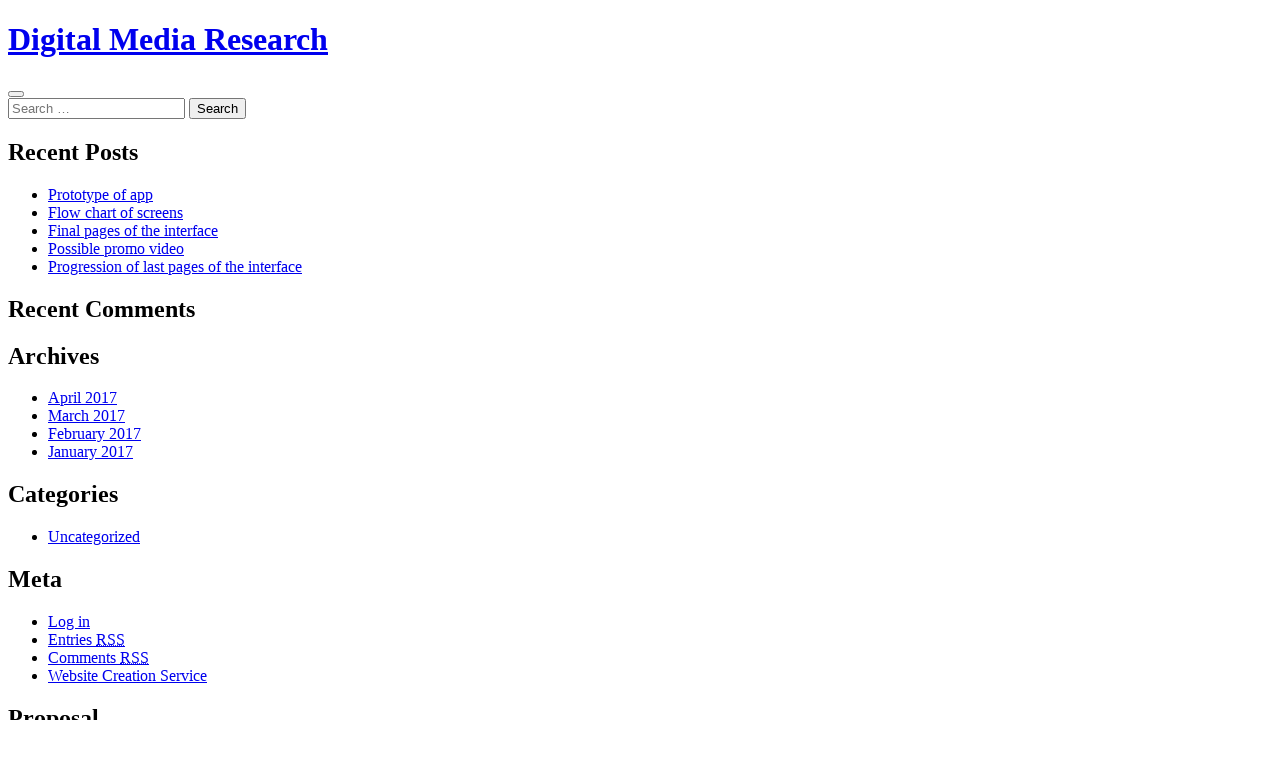

--- FILE ---
content_type: text/html; charset=UTF-8
request_url: https://dmresearch.blogs.lincoln.ac.uk/2017/01/31/proposal/
body_size: 13467
content:
<!DOCTYPE html>
<html lang="en-US">
<head>
<meta charset="UTF-8">
<meta name="viewport" content="width=device-width, initial-scale=1">
<title>Proposal  | Digital Media Research </title>
<link rel="profile" href="http://gmpg.org/xfn/11">
<link rel="pingback" href="https://dmresearch.blogs.lincoln.ac.uk/xmlrpc.php">

<meta name='robots' content='max-image-preview:large' />
<link rel='dns-prefetch' href='//fonts.googleapis.com' />
<link rel="alternate" type="application/rss+xml" title="Digital Media Research  &raquo; Feed" href="https://dmresearch.blogs.lincoln.ac.uk/feed/" />
<link rel="alternate" type="application/rss+xml" title="Digital Media Research  &raquo; Comments Feed" href="https://dmresearch.blogs.lincoln.ac.uk/comments/feed/" />
<link rel="alternate" title="oEmbed (JSON)" type="application/json+oembed" href="https://dmresearch.blogs.lincoln.ac.uk/wp-json/oembed/1.0/embed?url=https%3A%2F%2Fdmresearch.blogs.lincoln.ac.uk%2F2017%2F01%2F31%2Fproposal%2F" />
<link rel="alternate" title="oEmbed (XML)" type="text/xml+oembed" href="https://dmresearch.blogs.lincoln.ac.uk/wp-json/oembed/1.0/embed?url=https%3A%2F%2Fdmresearch.blogs.lincoln.ac.uk%2F2017%2F01%2F31%2Fproposal%2F&#038;format=xml" />
<style id='wp-img-auto-sizes-contain-inline-css' type='text/css'>
img:is([sizes=auto i],[sizes^="auto," i]){contain-intrinsic-size:3000px 1500px}
/*# sourceURL=wp-img-auto-sizes-contain-inline-css */
</style>
<style id='wp-emoji-styles-inline-css' type='text/css'>

	img.wp-smiley, img.emoji {
		display: inline !important;
		border: none !important;
		box-shadow: none !important;
		height: 1em !important;
		width: 1em !important;
		margin: 0 0.07em !important;
		vertical-align: -0.1em !important;
		background: none !important;
		padding: 0 !important;
	}
/*# sourceURL=wp-emoji-styles-inline-css */
</style>
<style id='wp-block-library-inline-css' type='text/css'>
:root{--wp-block-synced-color:#7a00df;--wp-block-synced-color--rgb:122,0,223;--wp-bound-block-color:var(--wp-block-synced-color);--wp-editor-canvas-background:#ddd;--wp-admin-theme-color:#007cba;--wp-admin-theme-color--rgb:0,124,186;--wp-admin-theme-color-darker-10:#006ba1;--wp-admin-theme-color-darker-10--rgb:0,107,160.5;--wp-admin-theme-color-darker-20:#005a87;--wp-admin-theme-color-darker-20--rgb:0,90,135;--wp-admin-border-width-focus:2px}@media (min-resolution:192dpi){:root{--wp-admin-border-width-focus:1.5px}}.wp-element-button{cursor:pointer}:root .has-very-light-gray-background-color{background-color:#eee}:root .has-very-dark-gray-background-color{background-color:#313131}:root .has-very-light-gray-color{color:#eee}:root .has-very-dark-gray-color{color:#313131}:root .has-vivid-green-cyan-to-vivid-cyan-blue-gradient-background{background:linear-gradient(135deg,#00d084,#0693e3)}:root .has-purple-crush-gradient-background{background:linear-gradient(135deg,#34e2e4,#4721fb 50%,#ab1dfe)}:root .has-hazy-dawn-gradient-background{background:linear-gradient(135deg,#faaca8,#dad0ec)}:root .has-subdued-olive-gradient-background{background:linear-gradient(135deg,#fafae1,#67a671)}:root .has-atomic-cream-gradient-background{background:linear-gradient(135deg,#fdd79a,#004a59)}:root .has-nightshade-gradient-background{background:linear-gradient(135deg,#330968,#31cdcf)}:root .has-midnight-gradient-background{background:linear-gradient(135deg,#020381,#2874fc)}:root{--wp--preset--font-size--normal:16px;--wp--preset--font-size--huge:42px}.has-regular-font-size{font-size:1em}.has-larger-font-size{font-size:2.625em}.has-normal-font-size{font-size:var(--wp--preset--font-size--normal)}.has-huge-font-size{font-size:var(--wp--preset--font-size--huge)}.has-text-align-center{text-align:center}.has-text-align-left{text-align:left}.has-text-align-right{text-align:right}.has-fit-text{white-space:nowrap!important}#end-resizable-editor-section{display:none}.aligncenter{clear:both}.items-justified-left{justify-content:flex-start}.items-justified-center{justify-content:center}.items-justified-right{justify-content:flex-end}.items-justified-space-between{justify-content:space-between}.screen-reader-text{border:0;clip-path:inset(50%);height:1px;margin:-1px;overflow:hidden;padding:0;position:absolute;width:1px;word-wrap:normal!important}.screen-reader-text:focus{background-color:#ddd;clip-path:none;color:#444;display:block;font-size:1em;height:auto;left:5px;line-height:normal;padding:15px 23px 14px;text-decoration:none;top:5px;width:auto;z-index:100000}html :where(.has-border-color){border-style:solid}html :where([style*=border-top-color]){border-top-style:solid}html :where([style*=border-right-color]){border-right-style:solid}html :where([style*=border-bottom-color]){border-bottom-style:solid}html :where([style*=border-left-color]){border-left-style:solid}html :where([style*=border-width]){border-style:solid}html :where([style*=border-top-width]){border-top-style:solid}html :where([style*=border-right-width]){border-right-style:solid}html :where([style*=border-bottom-width]){border-bottom-style:solid}html :where([style*=border-left-width]){border-left-style:solid}html :where(img[class*=wp-image-]){height:auto;max-width:100%}:where(figure){margin:0 0 1em}html :where(.is-position-sticky){--wp-admin--admin-bar--position-offset:var(--wp-admin--admin-bar--height,0px)}@media screen and (max-width:600px){html :where(.is-position-sticky){--wp-admin--admin-bar--position-offset:0px}}

/*# sourceURL=wp-block-library-inline-css */
</style><style id='global-styles-inline-css' type='text/css'>
:root{--wp--preset--aspect-ratio--square: 1;--wp--preset--aspect-ratio--4-3: 4/3;--wp--preset--aspect-ratio--3-4: 3/4;--wp--preset--aspect-ratio--3-2: 3/2;--wp--preset--aspect-ratio--2-3: 2/3;--wp--preset--aspect-ratio--16-9: 16/9;--wp--preset--aspect-ratio--9-16: 9/16;--wp--preset--color--black: #000000;--wp--preset--color--cyan-bluish-gray: #abb8c3;--wp--preset--color--white: #ffffff;--wp--preset--color--pale-pink: #f78da7;--wp--preset--color--vivid-red: #cf2e2e;--wp--preset--color--luminous-vivid-orange: #ff6900;--wp--preset--color--luminous-vivid-amber: #fcb900;--wp--preset--color--light-green-cyan: #7bdcb5;--wp--preset--color--vivid-green-cyan: #00d084;--wp--preset--color--pale-cyan-blue: #8ed1fc;--wp--preset--color--vivid-cyan-blue: #0693e3;--wp--preset--color--vivid-purple: #9b51e0;--wp--preset--gradient--vivid-cyan-blue-to-vivid-purple: linear-gradient(135deg,rgb(6,147,227) 0%,rgb(155,81,224) 100%);--wp--preset--gradient--light-green-cyan-to-vivid-green-cyan: linear-gradient(135deg,rgb(122,220,180) 0%,rgb(0,208,130) 100%);--wp--preset--gradient--luminous-vivid-amber-to-luminous-vivid-orange: linear-gradient(135deg,rgb(252,185,0) 0%,rgb(255,105,0) 100%);--wp--preset--gradient--luminous-vivid-orange-to-vivid-red: linear-gradient(135deg,rgb(255,105,0) 0%,rgb(207,46,46) 100%);--wp--preset--gradient--very-light-gray-to-cyan-bluish-gray: linear-gradient(135deg,rgb(238,238,238) 0%,rgb(169,184,195) 100%);--wp--preset--gradient--cool-to-warm-spectrum: linear-gradient(135deg,rgb(74,234,220) 0%,rgb(151,120,209) 20%,rgb(207,42,186) 40%,rgb(238,44,130) 60%,rgb(251,105,98) 80%,rgb(254,248,76) 100%);--wp--preset--gradient--blush-light-purple: linear-gradient(135deg,rgb(255,206,236) 0%,rgb(152,150,240) 100%);--wp--preset--gradient--blush-bordeaux: linear-gradient(135deg,rgb(254,205,165) 0%,rgb(254,45,45) 50%,rgb(107,0,62) 100%);--wp--preset--gradient--luminous-dusk: linear-gradient(135deg,rgb(255,203,112) 0%,rgb(199,81,192) 50%,rgb(65,88,208) 100%);--wp--preset--gradient--pale-ocean: linear-gradient(135deg,rgb(255,245,203) 0%,rgb(182,227,212) 50%,rgb(51,167,181) 100%);--wp--preset--gradient--electric-grass: linear-gradient(135deg,rgb(202,248,128) 0%,rgb(113,206,126) 100%);--wp--preset--gradient--midnight: linear-gradient(135deg,rgb(2,3,129) 0%,rgb(40,116,252) 100%);--wp--preset--font-size--small: 13px;--wp--preset--font-size--medium: 20px;--wp--preset--font-size--large: 36px;--wp--preset--font-size--x-large: 42px;--wp--preset--spacing--20: 0.44rem;--wp--preset--spacing--30: 0.67rem;--wp--preset--spacing--40: 1rem;--wp--preset--spacing--50: 1.5rem;--wp--preset--spacing--60: 2.25rem;--wp--preset--spacing--70: 3.38rem;--wp--preset--spacing--80: 5.06rem;--wp--preset--shadow--natural: 6px 6px 9px rgba(0, 0, 0, 0.2);--wp--preset--shadow--deep: 12px 12px 50px rgba(0, 0, 0, 0.4);--wp--preset--shadow--sharp: 6px 6px 0px rgba(0, 0, 0, 0.2);--wp--preset--shadow--outlined: 6px 6px 0px -3px rgb(255, 255, 255), 6px 6px rgb(0, 0, 0);--wp--preset--shadow--crisp: 6px 6px 0px rgb(0, 0, 0);}:where(.is-layout-flex){gap: 0.5em;}:where(.is-layout-grid){gap: 0.5em;}body .is-layout-flex{display: flex;}.is-layout-flex{flex-wrap: wrap;align-items: center;}.is-layout-flex > :is(*, div){margin: 0;}body .is-layout-grid{display: grid;}.is-layout-grid > :is(*, div){margin: 0;}:where(.wp-block-columns.is-layout-flex){gap: 2em;}:where(.wp-block-columns.is-layout-grid){gap: 2em;}:where(.wp-block-post-template.is-layout-flex){gap: 1.25em;}:where(.wp-block-post-template.is-layout-grid){gap: 1.25em;}.has-black-color{color: var(--wp--preset--color--black) !important;}.has-cyan-bluish-gray-color{color: var(--wp--preset--color--cyan-bluish-gray) !important;}.has-white-color{color: var(--wp--preset--color--white) !important;}.has-pale-pink-color{color: var(--wp--preset--color--pale-pink) !important;}.has-vivid-red-color{color: var(--wp--preset--color--vivid-red) !important;}.has-luminous-vivid-orange-color{color: var(--wp--preset--color--luminous-vivid-orange) !important;}.has-luminous-vivid-amber-color{color: var(--wp--preset--color--luminous-vivid-amber) !important;}.has-light-green-cyan-color{color: var(--wp--preset--color--light-green-cyan) !important;}.has-vivid-green-cyan-color{color: var(--wp--preset--color--vivid-green-cyan) !important;}.has-pale-cyan-blue-color{color: var(--wp--preset--color--pale-cyan-blue) !important;}.has-vivid-cyan-blue-color{color: var(--wp--preset--color--vivid-cyan-blue) !important;}.has-vivid-purple-color{color: var(--wp--preset--color--vivid-purple) !important;}.has-black-background-color{background-color: var(--wp--preset--color--black) !important;}.has-cyan-bluish-gray-background-color{background-color: var(--wp--preset--color--cyan-bluish-gray) !important;}.has-white-background-color{background-color: var(--wp--preset--color--white) !important;}.has-pale-pink-background-color{background-color: var(--wp--preset--color--pale-pink) !important;}.has-vivid-red-background-color{background-color: var(--wp--preset--color--vivid-red) !important;}.has-luminous-vivid-orange-background-color{background-color: var(--wp--preset--color--luminous-vivid-orange) !important;}.has-luminous-vivid-amber-background-color{background-color: var(--wp--preset--color--luminous-vivid-amber) !important;}.has-light-green-cyan-background-color{background-color: var(--wp--preset--color--light-green-cyan) !important;}.has-vivid-green-cyan-background-color{background-color: var(--wp--preset--color--vivid-green-cyan) !important;}.has-pale-cyan-blue-background-color{background-color: var(--wp--preset--color--pale-cyan-blue) !important;}.has-vivid-cyan-blue-background-color{background-color: var(--wp--preset--color--vivid-cyan-blue) !important;}.has-vivid-purple-background-color{background-color: var(--wp--preset--color--vivid-purple) !important;}.has-black-border-color{border-color: var(--wp--preset--color--black) !important;}.has-cyan-bluish-gray-border-color{border-color: var(--wp--preset--color--cyan-bluish-gray) !important;}.has-white-border-color{border-color: var(--wp--preset--color--white) !important;}.has-pale-pink-border-color{border-color: var(--wp--preset--color--pale-pink) !important;}.has-vivid-red-border-color{border-color: var(--wp--preset--color--vivid-red) !important;}.has-luminous-vivid-orange-border-color{border-color: var(--wp--preset--color--luminous-vivid-orange) !important;}.has-luminous-vivid-amber-border-color{border-color: var(--wp--preset--color--luminous-vivid-amber) !important;}.has-light-green-cyan-border-color{border-color: var(--wp--preset--color--light-green-cyan) !important;}.has-vivid-green-cyan-border-color{border-color: var(--wp--preset--color--vivid-green-cyan) !important;}.has-pale-cyan-blue-border-color{border-color: var(--wp--preset--color--pale-cyan-blue) !important;}.has-vivid-cyan-blue-border-color{border-color: var(--wp--preset--color--vivid-cyan-blue) !important;}.has-vivid-purple-border-color{border-color: var(--wp--preset--color--vivid-purple) !important;}.has-vivid-cyan-blue-to-vivid-purple-gradient-background{background: var(--wp--preset--gradient--vivid-cyan-blue-to-vivid-purple) !important;}.has-light-green-cyan-to-vivid-green-cyan-gradient-background{background: var(--wp--preset--gradient--light-green-cyan-to-vivid-green-cyan) !important;}.has-luminous-vivid-amber-to-luminous-vivid-orange-gradient-background{background: var(--wp--preset--gradient--luminous-vivid-amber-to-luminous-vivid-orange) !important;}.has-luminous-vivid-orange-to-vivid-red-gradient-background{background: var(--wp--preset--gradient--luminous-vivid-orange-to-vivid-red) !important;}.has-very-light-gray-to-cyan-bluish-gray-gradient-background{background: var(--wp--preset--gradient--very-light-gray-to-cyan-bluish-gray) !important;}.has-cool-to-warm-spectrum-gradient-background{background: var(--wp--preset--gradient--cool-to-warm-spectrum) !important;}.has-blush-light-purple-gradient-background{background: var(--wp--preset--gradient--blush-light-purple) !important;}.has-blush-bordeaux-gradient-background{background: var(--wp--preset--gradient--blush-bordeaux) !important;}.has-luminous-dusk-gradient-background{background: var(--wp--preset--gradient--luminous-dusk) !important;}.has-pale-ocean-gradient-background{background: var(--wp--preset--gradient--pale-ocean) !important;}.has-electric-grass-gradient-background{background: var(--wp--preset--gradient--electric-grass) !important;}.has-midnight-gradient-background{background: var(--wp--preset--gradient--midnight) !important;}.has-small-font-size{font-size: var(--wp--preset--font-size--small) !important;}.has-medium-font-size{font-size: var(--wp--preset--font-size--medium) !important;}.has-large-font-size{font-size: var(--wp--preset--font-size--large) !important;}.has-x-large-font-size{font-size: var(--wp--preset--font-size--x-large) !important;}
/*# sourceURL=global-styles-inline-css */
</style>

<style id='classic-theme-styles-inline-css' type='text/css'>
/*! This file is auto-generated */
.wp-block-button__link{color:#fff;background-color:#32373c;border-radius:9999px;box-shadow:none;text-decoration:none;padding:calc(.667em + 2px) calc(1.333em + 2px);font-size:1.125em}.wp-block-file__button{background:#32373c;color:#fff;text-decoration:none}
/*# sourceURL=/wp-includes/css/classic-themes.min.css */
</style>
<link nonce="0b684190a6" rel='stylesheet' id='cookie-consent-css' href='https://dmresearch.blogs.lincoln.ac.uk/wp-content/plugins/unilincoln-network-cookie-consent/css/cookie-consent-min.css?ver=2' type='text/css' media='all' />
<link rel='stylesheet' id='genericons-css' href='https://dmresearch.blogs.lincoln.ac.uk/wp-content/themes/minnow/genericons/genericons.css?ver=3.2' type='text/css' media='all' />
<link rel='stylesheet' id='minnow-style-css' href='https://dmresearch.blogs.lincoln.ac.uk/wp-content/themes/minnow/style.css?ver=6.9' type='text/css' media='all' />
<link rel='stylesheet' id='minnow-opensans-css' href='//fonts.googleapis.com/css?family=Open+Sans%3A300%2C400%2C700%2C700italic%2C400italic%2C300italic%7COpen+Sans+Condensed%3A700%2C700italic&#038;subset=latin%2Clatin-ext' type='text/css' media='all' />
<script type="text/javascript" id="jquery-core-js-extra">
/* <![CDATA[ */
var msreader_featured_posts = {"saving":"Saving...","post_featured":"This post is featured","feature":"Feature","unfeature":"Unfeature"};
//# sourceURL=jquery-core-js-extra
/* ]]> */
</script>
<script type="text/javascript" src="https://dmresearch.blogs.lincoln.ac.uk/wp-includes/js/jquery/jquery.min.js?ver=3.7.1" id="jquery-core-js"></script>
<script type="text/javascript" src="https://dmresearch.blogs.lincoln.ac.uk/wp-includes/js/jquery/jquery-migrate.min.js?ver=3.4.1" id="jquery-migrate-js"></script>
<script type="text/javascript" id="jquery-js-after">
/* <![CDATA[ */
var ajaxurl = 'https://dmresearch.blogs.lincoln.ac.uk/wp-admin/admin-ajax.php';
//# sourceURL=jquery-js-after
/* ]]> */
</script>
<link rel="https://api.w.org/" href="https://dmresearch.blogs.lincoln.ac.uk/wp-json/" /><link rel="alternate" title="JSON" type="application/json" href="https://dmresearch.blogs.lincoln.ac.uk/wp-json/wp/v2/posts/102" /><link rel="EditURI" type="application/rsd+xml" title="RSD" href="https://dmresearch.blogs.lincoln.ac.uk/xmlrpc.php?rsd" />
<meta name="generator" content="Digital Media Research  6.9 - https://dmresearch.blogs.lincoln.ac.uk" />
<link rel="canonical" href="https://dmresearch.blogs.lincoln.ac.uk/2017/01/31/proposal/" />
<link rel='shortlink' href='https://dmresearch.blogs.lincoln.ac.uk/?p=102' />
	<style>
		@media screen and (max-width: 782px) {
			#wpadminbar li#wp-admin-bar-log-in,
			#wpadminbar li#wp-admin-bar-register {
				display: block;
			}

			#wpadminbar li#wp-admin-bar-log-in a,
			#wpadminbar li#wp-admin-bar-register a {
				padding: 0 8px;
			}
		}
	</style>

        <script type="text/javascript">
            var jQueryMigrateHelperHasSentDowngrade = false;

			window.onerror = function( msg, url, line, col, error ) {
				// Break out early, do not processing if a downgrade reqeust was already sent.
				if ( jQueryMigrateHelperHasSentDowngrade ) {
					return true;
                }

				var xhr = new XMLHttpRequest();
				var nonce = '6a610a6fb7';
				var jQueryFunctions = [
					'andSelf',
					'browser',
					'live',
					'boxModel',
					'support.boxModel',
					'size',
					'swap',
					'clean',
					'sub',
                ];
				var match_pattern = /\)\.(.+?) is not a function/;
                var erroredFunction = msg.match( match_pattern );

                // If there was no matching functions, do not try to downgrade.
                if ( null === erroredFunction || typeof erroredFunction !== 'object' || typeof erroredFunction[1] === "undefined" || -1 === jQueryFunctions.indexOf( erroredFunction[1] ) ) {
                    return true;
                }

                // Set that we've now attempted a downgrade request.
                jQueryMigrateHelperHasSentDowngrade = true;

				xhr.open( 'POST', 'https://dmresearch.blogs.lincoln.ac.uk/wp-admin/admin-ajax.php' );
				xhr.setRequestHeader( 'Content-Type', 'application/x-www-form-urlencoded' );
				xhr.onload = function () {
					var response,
                        reload = false;

					if ( 200 === xhr.status ) {
                        try {
                        	response = JSON.parse( xhr.response );

                        	reload = response.data.reload;
                        } catch ( e ) {
                        	reload = false;
                        }
                    }

					// Automatically reload the page if a deprecation caused an automatic downgrade, ensure visitors get the best possible experience.
					if ( reload ) {
						location.reload();
                    }
				};

				xhr.send( encodeURI( 'action=jquery-migrate-downgrade-version&_wpnonce=' + nonce ) );

				// Suppress error alerts in older browsers
				return true;
			}
        </script>

							<!-- Google Analytics tracking code output by Beehive Analytics Pro -->
						<script async src="https://www.googletagmanager.com/gtag/js?id=G-ZT1X89MNC1&l=beehiveDataLayer"></script>
		<script>
						window.beehiveDataLayer = window.beehiveDataLayer || [];
			function gaplusu() {beehiveDataLayer.push(arguments);}
			gaplusu('js', new Date())
						gaplusu('config', 'G-ZT1X89MNC1', {
				'anonymize_ip': true,
				'allow_google_signals': false,
			})
					</script>
		<style type="text/css">.recentcomments a{display:inline !important;padding:0 !important;margin:0 !important;}</style><style type="text/css">
/* <![CDATA[ */
img.latex { vertical-align: middle; border: none; }
/* ]]> */
</style>
</head>

<body class="wp-singular post-template-default single single-post postid-102 single-format-standard wp-theme-minnow">
<div id="page" class="hfeed site">
	<a class="skip-link screen-reader-text" href="#content">Skip to content</a>

	<header id="masthead" class="site-header" role="banner">

		<div class="site-branding">
						<h1 class="site-title"><a href="https://dmresearch.blogs.lincoln.ac.uk/" rel="home">Digital Media Research </a></h1>
			<h2 class="site-description"></h2>
		</div>
		
				
					<button class="menu-toggle" title="Sidebar"><span class="screen-reader-text">Sidebar</span></button>
				<div class="slide-menu">
						
			
<div id="secondary" class="widget-area clear" role="complementary">
	<aside id="search-2" class="widget widget_search"><form role="search" method="get" class="search-form" action="https://dmresearch.blogs.lincoln.ac.uk/">
				<label>
					<span class="screen-reader-text">Search for:</span>
					<input type="search" class="search-field" placeholder="Search &hellip;" value="" name="s" />
				</label>
				<input type="submit" class="search-submit" value="Search" />
			</form></aside>
		<aside id="recent-posts-2" class="widget widget_recent_entries">
		<h1 class="widget-title">Recent Posts</h1>
		<ul>
											<li>
					<a href="https://dmresearch.blogs.lincoln.ac.uk/2017/04/04/prototype-of-app/">Prototype of app</a>
									</li>
											<li>
					<a href="https://dmresearch.blogs.lincoln.ac.uk/2017/04/03/flow-chart-of-screens/">Flow chart of screens</a>
									</li>
											<li>
					<a href="https://dmresearch.blogs.lincoln.ac.uk/2017/03/31/final-pages-of-the-interface/">Final pages of the interface</a>
									</li>
											<li>
					<a href="https://dmresearch.blogs.lincoln.ac.uk/2017/03/29/possible-promo-video/">Possible promo video</a>
									</li>
											<li>
					<a href="https://dmresearch.blogs.lincoln.ac.uk/2017/03/27/progression-of-last-pages-of-the-interface/">Progression of last pages of the interface</a>
									</li>
					</ul>

		</aside><aside id="recent-comments-2" class="widget widget_recent_comments"><h1 class="widget-title">Recent Comments</h1><ul id="recentcomments"></ul></aside><aside id="archives-2" class="widget widget_archive"><h1 class="widget-title">Archives</h1>
			<ul>
					<li><a href='https://dmresearch.blogs.lincoln.ac.uk/2017/04/'>April 2017</a></li>
	<li><a href='https://dmresearch.blogs.lincoln.ac.uk/2017/03/'>March 2017</a></li>
	<li><a href='https://dmresearch.blogs.lincoln.ac.uk/2017/02/'>February 2017</a></li>
	<li><a href='https://dmresearch.blogs.lincoln.ac.uk/2017/01/'>January 2017</a></li>
			</ul>

			</aside><aside id="categories-2" class="widget widget_categories"><h1 class="widget-title">Categories</h1>
			<ul>
					<li class="cat-item cat-item-1"><a href="https://dmresearch.blogs.lincoln.ac.uk/category/uncategorized/">Uncategorized</a>
</li>
			</ul>

			</aside><aside id="meta-2" class="widget widget_meta"><h1 class="widget-title">Meta</h1>			<ul>
						<li><a href="https://dmresearch.blogs.lincoln.ac.uk/wp-login.php">Log in</a></li>
			<li><a href="https://dmresearch.blogs.lincoln.ac.uk/feed/" title="Syndicate this site using RSS 2.0">Entries <abbr title="Really Simple Syndication">RSS</abbr></a></li>
			<li><a href="https://dmresearch.blogs.lincoln.ac.uk/comments/feed/" title="The latest comments to all posts in RSS">Comments <abbr title="Really Simple Syndication">RSS</abbr></a></li>
			<li><a href="http://blogs.lincoln.ac.uk/" title="Powered by Website Creation Service">Website Creation Service</a></li>
						</ul>
		</aside></div><!-- #secondary -->

		</div>
	</header><!-- #masthead -->

	<div id="content" class="site-content">

	<div id="primary" class="content-area">
		<main id="main" class="site-main" role="main">

		
			
<article id="post-102" class="post-102 post type-post status-publish format-standard hentry category-uncategorized">
	<header class="entry-header">
		<h1 class="entry-title">Proposal</h1>
		<div class="entry-meta">
			<span class="posted-on"><a href="https://dmresearch.blogs.lincoln.ac.uk/2017/01/31/proposal/" rel="bookmark"><time class="entry-date published" datetime="2017-01-31T23:47:16+00:00">January 31, 2017</time><time class="updated" datetime="2017-04-05T14:42:06+01:00">April 5, 2017</time></a></span><span class="byline"> <span class="author vcard"><a class="url fn n" href="https://dmresearch.blogs.lincoln.ac.uk/author/13495183/">Kayleigh Umfreville</a></span></span>		</div><!-- .entry-meta -->

	</header><!-- .entry-header -->

	<div class="entry-content">
		<p>Semester B Project Proposal Form</p>
<p>Name: Kayleigh Umfreville</p>
<p>Working title: Harmonize</p>
<p>Blog URL: https://dmresearch.blogs.lincoln.ac.uk/</p>
<p>&nbsp;</p>
<p>What is the intended idea / concept behind the proposed project?</p>
<p>My intended idea is to explore either a technology or a software, which is based around the concept of Cognitive behavior therapy. CBT is a therapy that can help you manage your problems by changing the way that you think and behave. I would like to apply this concept to the theme of health, and more specifically mental health. It will look at ways that people who are dealing with mental health to help themselves, which will help change their thinking patterns.</p>
<p>&nbsp;</p>
<p>Justify the idea / concept in terms of the needs for its existence (if purely for entertainment, state this and how the output will be innovative/original and creative):</p>
<p>I feel that this idea will be important as, in today’s society 1 in 4 people suffer for mental health, some people will experience these problems at some points throughout their life, also there is still a massive stigma around the idea of people having mental health issues, as people do not want to talk about it, or do not know how to act. Helping people to manage this is very important as, the way that we think affect our who lives and the people around us, as the better we can manage our thoughts the better. The support that is already out there is not helping enough, as the amount of people who have these problems is increasing but the funding for the NHS, within this sector, is decreasing. The resources available to them are not helping the way they should. Lastly raising awareness for this is very important, as people are suffering from mental health issues, and they do not know they have it or how to deal with. This means that the problem may not be addressed till it’s too late.</p>
<p>This means from researching the best ways to offer some sort of help or support to everyone is crucial, our quality of life should be increasing not decreasing. There should be more products out there to offer this kind of service to this type of audience. This is what I am aiming to do this semester, to be able to aim towards thinking/creating a product to help this area.</p>
<p>This product will be innovative, original and creative, as I would like to aim to using modern technology, such as virtual reality or augmented reality to enhance the experience of the user. It will explore different more creative ways to use CBT to overcome problems, to make it more engaging.</p>
<p>&nbsp;</p>
<p>Describe the intended audience:</p>
<p>From doing some basic research around the issue of mental health, and what are the most concerning problems was the fact that more teenagers between the ages of 14-24 were getting some sort of mental health issues. It is said “Around 20% of the world’s children and adolescents have mental disorders or problems. About half of mental disorders begin before the age of 14.”</p>
<p>I thought this was very concerning and really caught my attention, as during this period of a person’s life should be fun and exciting, but some are going through this, because of extra stress and pressure put on the from school and their surroundings. My target audience, will aim to be around 12-18. This is because, this age is the time from secondary school to sixth form/college, where more and more pressure is put on the student, affecting their mental health. Also, at this age you are still learning how to figure things out, which means that thinking patterns are very important, so by helping them to change the way that they think from an early age means that, they will be able to use this technique later on in their life, and hopefully reduce the amount of people suffering from mental health problems.</p>
<p>&nbsp;</p>
<p>How will this project extend your or your team’s creative and technical skills?</p>
<p>&nbsp;</p>
<p>This project will extend my creative skills, as I will be creating a product for a young audience, which means that what I decide to choose to make will need to be exciting and vibrant, but creates the challenge of fitting into an aesthetic of a calming environment without being patronizing, as this will detract the user from using the product. From creating a product for a young audience will enable more room for creativity as, it can be fun and engaging. This will also extend my technical skills, as ii have the possibility to explore virtual reality and augmented reality. Looking into these technical attributes means that I will need to learn new skills, of how to code and create animation that is 3D. This will be a challenge as, I have not done anything like this before. The other possibilities of creative an app is very likely, which means that I will need to gain technical skills, with how to create a working prototype, and gain more experience with the type of software, such as Adobe Illustrator.</p>
<p>&nbsp;</p>
<p>Outline how the practical work will be carried out by you and the time-scales involved for each task:</p>
<p>&nbsp;</p>
<p>Research and Development:</p>
<p>In weeks 1 to 4</p>
<p>I will start to research into mental health, and the issues around it is. Them applying it to my target audience. Researching my target audience of 12-18, to come up with an appropriate art direction of logos, colour schemes, and type face. After identifying which technology or platform should be used for maximum accessibility and will be appropriate.</p>
<p>Production:</p>
<p>In weeks 5-9</p>
<p>I will aim to create a potential branding and interfaces that correspond to the outcome of the research from weeks 1 – 4.</p>
<p>Testing/Feedback</p>
<p>In weeks 10-12</p>
<p>The prototype to be tested by users, preferably by the target audience, then collect any feedback, which should be analysed. This will then be reflected on and improvements will be made. This will be a cycle till the project has reached a good potential.</p>
<p>This is a very basic plan, and can be swapped and changed at any point to adapt to the work flow, for instance I may want feedback from the target audience straight after I have researched and created the colour scheme. By doing this I can avoid the problem of the audience not liking the product till the end.</p>
<p>&nbsp;</p>
<p>What other work (by animators, designers, film-makers, writers, digital media producers, etc.) is relevant to your project? (This work may either be relevant for its conceptual or technical similarity):</p>
<p>&nbsp;</p>
<p>A work that Is interesting to look at is an app called Sribblenauts. This app is an animation game that put the user into different situations, and they need to follow the instructions to them get to the next level. The way that they do this is very interesting as, the users has to think of anything to the apply to the scene. This means that the software has a massive bank of animation to then apply. This is aimed at the same target audience, and will be interesting to analyses in more detail, as it is a very visual and engaging way to get the user to be creative. I would like to explore looking at this app and developing it further to fit into my concept.</p>
<p><a href="https://dmresearch.blogs.lincoln.ac.uk/files/2017/01/ss_8bfa1ab6e4aca6faa411a5b5055c905af63717b3.1920x1080.jpg"><img fetchpriority="high" decoding="async" class="alignnone size-medium wp-image-268" src="https://dmresearch.blogs.lincoln.ac.uk/files/2017/01/ss_8bfa1ab6e4aca6faa411a5b5055c905af63717b3.1920x1080-300x168.jpg" alt="ss_8bfa1ab6e4aca6faa411a5b5055c905af63717b3.1920x1080" width="300" height="168" srcset="https://dmresearch.blogs.lincoln.ac.uk/files/2017/01/ss_8bfa1ab6e4aca6faa411a5b5055c905af63717b3.1920x1080-300x168.jpg 300w, https://dmresearch.blogs.lincoln.ac.uk/files/2017/01/ss_8bfa1ab6e4aca6faa411a5b5055c905af63717b3.1920x1080-150x84.jpg 150w, https://dmresearch.blogs.lincoln.ac.uk/files/2017/01/ss_8bfa1ab6e4aca6faa411a5b5055c905af63717b3.1920x1080-1024x576.jpg 1024w, https://dmresearch.blogs.lincoln.ac.uk/files/2017/01/ss_8bfa1ab6e4aca6faa411a5b5055c905af63717b3.1920x1080.jpg 1920w" sizes="(max-width: 300px) 100vw, 300px" /></a></p>
<p>&nbsp;</p>
<p>List any critical texts that are relevant to your conceptual intentions:</p>
<p>&nbsp;</p>
<p><a href="http://www.nhs.uk/conditions/Cognitive-behavioural-therapy/Pages/Introduction.aspx">http://www.nhs.uk/conditions/Cognitive-behavioural-therapy/Pages/Introduction.aspx</a></p>
<p><a href="http://www.time-to-change.org.uk/mental-health-statistics-facts">http://www.time-to-change.org.uk/mental-health-statistics-facts</a></p>
<p><a href="http://www.mind.org.uk/information-support/types-of-mental-health-problems/statistics-and-facts-about-mental-health/">http://www.mind.org.uk/information-support/types-of-mental-health-problems/statistics-and-facts-about-mental-health/</a></p>
<p><a href="https://www.mentalhealth.org.uk/sites/default/files/fundamental-facts-15.pdf">https://www.mentalhealth.org.uk/sites/default/files/fundamental-facts-15.pdf</a></p>
<p><a href="http://www.who.int/features/factfiles/mental_health/mental_health_facts/en/">http://www.who.int/features/factfiles/mental_health/mental_health_facts/en/</a></p>
<p><a href="https://www.scribblenauts.com/scribblenauts/unmasked">https://www.scribblenauts.com/scribblenauts/unmasked</a></p>
			</div><!-- .entry-content -->

	<div class="entry-format">
		<a href="https://dmresearch.blogs.lincoln.ac.uk/2017/01/31/proposal/"><span class="screen-reader-text">Proposal</span></a>	</div>
</article><!-- #post-## -->

				<nav class="navigation post-navigation" role="navigation">
		<h1 class="screen-reader-text">Post navigation</h1>
		<div class="nav-links">
			<div class="nav-previous"><a href="https://dmresearch.blogs.lincoln.ac.uk/2017/01/31/looking-at-other-apps/" rel="prev"><span class="meta-nav">&larr;</span>&nbsp;Looking at other Apps</a></div><div class="nav-next"><a href="https://dmresearch.blogs.lincoln.ac.uk/2017/02/21/developing-my-proposal-concept/" rel="next">Developing my proposal concept&nbsp;<span class="meta-nav">&rarr;</span></a></div>		</div><!-- .nav-links -->
	</nav><!-- .navigation -->
	
			
		
		</main><!-- #main -->
	</div><!-- #primary -->


	</div><!-- #content -->

	<footer id="colophon" class="site-footer" role="contentinfo">
		<div class="site-info">
			<a href="http://wordpress.org/">Proudly powered by WordPress</a>
			<span class="sep"> | </span>
			Theme: Minnow by <a href="http://wordpress.com/themes/" rel="designer">Automattic</a>.		</div><!-- .site-info -->
	</footer><!-- #colophon -->
</div><!-- #page -->

<script type="speculationrules">
{"prefetch":[{"source":"document","where":{"and":[{"href_matches":"/*"},{"not":{"href_matches":["/wp-*.php","/wp-admin/*","/files/*","/wp-content/*","/wp-content/plugins/*","/wp-content/themes/minnow/*","/*\\?(.+)"]}},{"not":{"selector_matches":"a[rel~=\"nofollow\"]"}},{"not":{"selector_matches":".no-prefetch, .no-prefetch a"}}]},"eagerness":"conservative"}]}
</script>
    <div id="cookie-consent-overlay" class="cookie-consent-overlay" style="display:none;" role="dialog" aria-labelledby="cookie-title" aria-describedby="cookie-description" aria-modal="true" aria-live="polite">
      <div id="cookie-consent-banner" class="cookie-consent-banner">
        <h3 id="cookie-title">Your Privacy Matters</h3>
        <p id="cookie-description">We use essential cookies to ensure our website functions correctly. With your consent, we also use analytics cookies to help us understand how people use our site, so we can improve its performance and usability.<br>These analytics do not collect personal information or track you across other websites.<br>By clicking Accept, you agree to the use of cookies as outlined in our <a href="https://blogs.lincoln.ac.uk/privacy-policy/" target="_blank">Privacy and Cookie Policy</a>.</p>
        <div class="cookie-buttons">
          <button id="cookie-accept" type="button" aria-label="Accept all cookies">Accept</button>
          <button id="cookie-reject" type="button" aria-label="Reject non-essential cookies">Reject Additional Cookies</button>
        </div>
      </div>
    </div>
    <script type="text/javascript" id="blog_templates_front-js-extra">
/* <![CDATA[ */
var blog_templates_params = {"type":""};
//# sourceURL=blog_templates_front-js-extra
/* ]]> */
</script>
<script type="text/javascript" src="https://dmresearch.blogs.lincoln.ac.uk/wp-content/plugins/blogtemplates//blogtemplatesfiles/assets/js/front.js?ver=2.6.8.2" id="blog_templates_front-js"></script>
<script type="text/javascript" id="cookie-consent-js-extra">
/* <![CDATA[ */
var cookieConsentData = {"clarityEnabled":"","privacyPolicyUrl":"https://blogs.lincoln.ac.uk/privacy-policy/"};
//# sourceURL=cookie-consent-js-extra
/* ]]> */
</script>
<script type="text/javascript" src="https://dmresearch.blogs.lincoln.ac.uk/wp-content/plugins/unilincoln-network-cookie-consent/js/cookie-consent-min.js?ver=2" id="cookie-consent-js" defer="defer" data-wp-strategy="defer"></script>
<script type="text/javascript" src="https://dmresearch.blogs.lincoln.ac.uk/wp-content/themes/minnow/js/minnow.js?ver=20141015" id="minnow-script-js"></script>
<script type="text/javascript" src="https://dmresearch.blogs.lincoln.ac.uk/wp-content/themes/minnow/js/navigation.js?ver=20120206" id="minnow-navigation-js"></script>
<script type="text/javascript" src="https://dmresearch.blogs.lincoln.ac.uk/wp-content/themes/minnow/js/skip-link-focus-fix.js?ver=20130115" id="minnow-skip-link-focus-fix-js"></script>
<script id="wp-emoji-settings" type="application/json">
{"baseUrl":"https://s.w.org/images/core/emoji/17.0.2/72x72/","ext":".png","svgUrl":"https://s.w.org/images/core/emoji/17.0.2/svg/","svgExt":".svg","source":{"concatemoji":"https://dmresearch.blogs.lincoln.ac.uk/wp-includes/js/wp-emoji-release.min.js?ver=6.9"}}
</script>
<script type="module">
/* <![CDATA[ */
/*! This file is auto-generated */
const a=JSON.parse(document.getElementById("wp-emoji-settings").textContent),o=(window._wpemojiSettings=a,"wpEmojiSettingsSupports"),s=["flag","emoji"];function i(e){try{var t={supportTests:e,timestamp:(new Date).valueOf()};sessionStorage.setItem(o,JSON.stringify(t))}catch(e){}}function c(e,t,n){e.clearRect(0,0,e.canvas.width,e.canvas.height),e.fillText(t,0,0);t=new Uint32Array(e.getImageData(0,0,e.canvas.width,e.canvas.height).data);e.clearRect(0,0,e.canvas.width,e.canvas.height),e.fillText(n,0,0);const a=new Uint32Array(e.getImageData(0,0,e.canvas.width,e.canvas.height).data);return t.every((e,t)=>e===a[t])}function p(e,t){e.clearRect(0,0,e.canvas.width,e.canvas.height),e.fillText(t,0,0);var n=e.getImageData(16,16,1,1);for(let e=0;e<n.data.length;e++)if(0!==n.data[e])return!1;return!0}function u(e,t,n,a){switch(t){case"flag":return n(e,"\ud83c\udff3\ufe0f\u200d\u26a7\ufe0f","\ud83c\udff3\ufe0f\u200b\u26a7\ufe0f")?!1:!n(e,"\ud83c\udde8\ud83c\uddf6","\ud83c\udde8\u200b\ud83c\uddf6")&&!n(e,"\ud83c\udff4\udb40\udc67\udb40\udc62\udb40\udc65\udb40\udc6e\udb40\udc67\udb40\udc7f","\ud83c\udff4\u200b\udb40\udc67\u200b\udb40\udc62\u200b\udb40\udc65\u200b\udb40\udc6e\u200b\udb40\udc67\u200b\udb40\udc7f");case"emoji":return!a(e,"\ud83e\u1fac8")}return!1}function f(e,t,n,a){let r;const o=(r="undefined"!=typeof WorkerGlobalScope&&self instanceof WorkerGlobalScope?new OffscreenCanvas(300,150):document.createElement("canvas")).getContext("2d",{willReadFrequently:!0}),s=(o.textBaseline="top",o.font="600 32px Arial",{});return e.forEach(e=>{s[e]=t(o,e,n,a)}),s}function r(e){var t=document.createElement("script");t.src=e,t.defer=!0,document.head.appendChild(t)}a.supports={everything:!0,everythingExceptFlag:!0},new Promise(t=>{let n=function(){try{var e=JSON.parse(sessionStorage.getItem(o));if("object"==typeof e&&"number"==typeof e.timestamp&&(new Date).valueOf()<e.timestamp+604800&&"object"==typeof e.supportTests)return e.supportTests}catch(e){}return null}();if(!n){if("undefined"!=typeof Worker&&"undefined"!=typeof OffscreenCanvas&&"undefined"!=typeof URL&&URL.createObjectURL&&"undefined"!=typeof Blob)try{var e="postMessage("+f.toString()+"("+[JSON.stringify(s),u.toString(),c.toString(),p.toString()].join(",")+"));",a=new Blob([e],{type:"text/javascript"});const r=new Worker(URL.createObjectURL(a),{name:"wpTestEmojiSupports"});return void(r.onmessage=e=>{i(n=e.data),r.terminate(),t(n)})}catch(e){}i(n=f(s,u,c,p))}t(n)}).then(e=>{for(const n in e)a.supports[n]=e[n],a.supports.everything=a.supports.everything&&a.supports[n],"flag"!==n&&(a.supports.everythingExceptFlag=a.supports.everythingExceptFlag&&a.supports[n]);var t;a.supports.everythingExceptFlag=a.supports.everythingExceptFlag&&!a.supports.flag,a.supports.everything||((t=a.source||{}).concatemoji?r(t.concatemoji):t.wpemoji&&t.twemoji&&(r(t.twemoji),r(t.wpemoji)))});
//# sourceURL=https://dmresearch.blogs.lincoln.ac.uk/wp-includes/js/wp-emoji-loader.min.js
/* ]]> */
</script>

</body>
</html>
